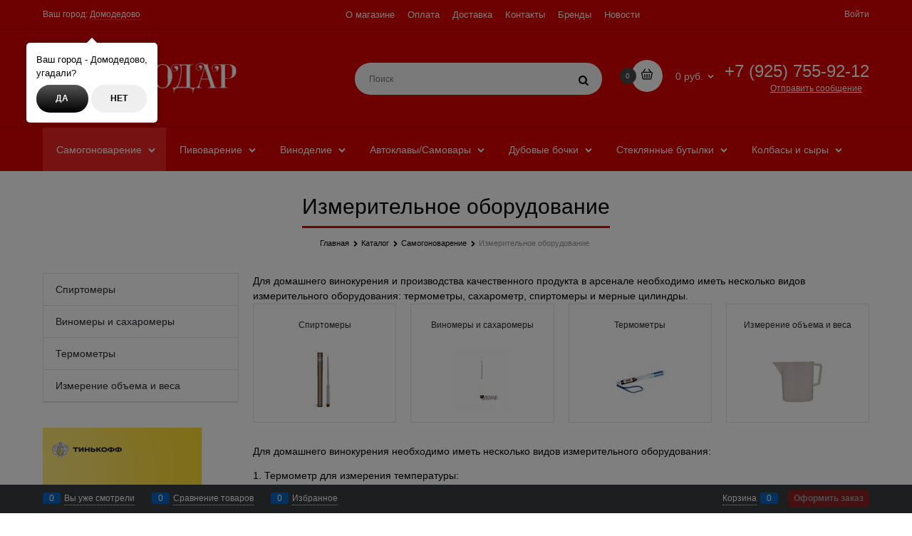

--- FILE ---
content_type: text/css
request_url: https://alkodar.ru/combine/all.css?r=408AECA6A18AAB8663D82B479EA3C48DAE514F2E
body_size: 465
content:
.category-description a,p a{color:#ff0f0f;text-decoration:underline!important}.logo-generator-wrap{background-color:#db0000 !important}.phones{font-size:22px}.phones a{color:#fff;text-decoration:none;line-height:1.5}.carousel-inner--min-height-default{min-height:auto !important}.category-picture img{width:865px !important}span.products-view-label-inner.products-view-label-new{color:#f00!important;background-color:#fff!important;font-weight:bolder;background:#fff!important}a.products-view-buy{color:#000;background-color:#fff!important;background:#fff!important}h1.catalog-title.page-title{border-bottom-style:inset;border-bottom-color:#db0000}span.products-view-label-inner.products-view-label-new:hover{color:#f00!important;background-color:#fff!important;font-weight:bolder;background:#fff!important}a.products-view-buy:hover{color:#000;background-color:#fff!important;background:#fff!important}div.page-title-row.details-title-row{border-bottom-style:inset;border-bottom-color:#db0000}.products-view-tile .products-view-name-default{height:3.5rem}.products-view-name-default:after,.products-view-name-slim:after,.products-specials-category:after{background:none}.right_img{float:right;max-width:40%;padding:0 0 10px 15px}li a{color:#ff0f0f;text-decoration:underline}.module-blog-products{padding-top:40px}